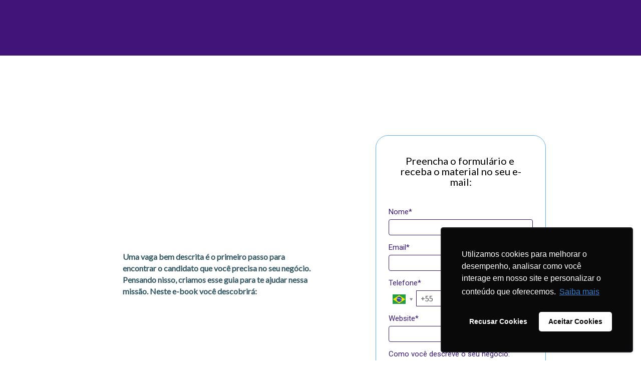

--- FILE ---
content_type: text/html
request_url: https://conteudo.nacao.digital/guia-de-contratacao-para-ecommerce/?utm_source=blog&utm_medium=post&utm_content=ebook-guia-contratacao&utm_campaign=planejamento-estrategico
body_size: 8678
content:
<!DOCTYPE html>
<html lang="pt-br">
  <head>
    <meta charset="utf-8">
    <meta http-equiv="X-UA-Compatible" content="IE=edge">
    <meta name="theme-color" content="#000000">
    <meta name="viewport" content="width=device-width, initial-scale=1, shrink-to-fit=no">

    
      <meta name="description" content="Um guia de contratações com as descrições de cada funcionário de um e-commerce.">
    

    
      <meta property="og:title" content="Empresa disponibiliza um guia de contratações para e-commerces" />
      <meta name="twitter:title" content="Empresa disponibiliza um guia de contratações para e-commerces" />
    

    
      <meta property="og:image" content="https://d335luupugsy2.cloudfront.net/images%2Flanding_page%2F1389617%2Ffaceads-140520.png" />
      <meta name="twitter:image" content="https://d335luupugsy2.cloudfront.net/images%2Flanding_page%2F1389617%2Ffaceads-140520.png" />
    

    
      <meta name="twitter:card" content="summary" />
    

    

    
      <link rel="canonical" href="https://conteudo.nacao.digital/guia-de-contratacao-para-ecommerce" />
    

    <title>Guia de contratação para e-commerce</title>

    
    <!-- Reset Browser Styles -->
    <style type="text/css" rel="stylesheet">
      html, body, div, span, applet, object, iframe,
      h1, h2, h3, h4, h5, h6, p, blockquote, pre,
      a, abbr, acronym, address, big, cite, code,
      del, dfn, em, img, ins, kbd, q, s, samp,
      small, strike, strong, sub, sup, tt, var,
      b, u, i, center,
      dl, dt, dd, ol, ul, li,
      fieldset, form, label, legend,
      table, caption, tbody, tfoot, thead, tr, th, td,
      article, aside, canvas, details, embed,
      figure, figcaption, footer, header, hgroup,
      menu, nav, output, ruby, section, summary,
      time, mark, audio, video {
        margin: 0;
        padding: 0;
        border: 0;
        font-size: 100%;
        font: inherit;
        vertical-align: baseline;
      }

      article, aside, details, figcaption, figure,
      footer, header, hgroup, menu, nav, section {
        display: block;
      }

      body {
        line-height: 1;
      }

      img {
        vertical-align: middle;
      }

      ol, ul {
        list-style: none;
      }

      blockquote, q {
        quotes: none;
      }

      blockquote:before, blockquote:after,
      q:before, q:after {
        content: '';
        content: none;
      }

      table {
        border-collapse: collapse;
        border-spacing: 0;
      }

      b, strong {
        font-weight: bold;
      }

      i, em {
        font-style: italic;
      }
    </style>

    <!-- Bricks Main Styles -->
    <style type="text/css" rel="stylesheet">
      * {
        -webkit-box-sizing: border-box;
        -moz-box-sizing: border-box;
        box-sizing: border-box;
      }

      body {
        background-color: #FFFFFF;
        color: #333333;
        font-family: Arial, "Helvetica Neue", Helvetica, sans-serif;
        font-size: 16px;
        line-height: 1.42857;
      }

      h1, h2, h3, h4, h5, h6 {
        font-family: inherit;
        font-weight: 500;
        line-height: 1.2;
        color: inherit;
      }

      h1 { font-size: 41px; }
      h2 { font-size: 34px; }
      h3 { font-size: 28px; }
      h4 { font-size: 20px; }
      h5 { font-size: 16px; }
      h6 { font-size: 14px; }

      .bricks--page {
        width: 100%;
      }

      .bricks--section {
        width: 100%;
      }

      .bricks--section > div {
        margin-left: auto;
        margin-right: auto;
      }

      .bricks--row {
        display: flex;
        flex-flow: column nowrap;
      }

      .bricks--column > div {
        height: 100%;
        display: flex;
        flex-direction: column;
      }

      .bricks--component-box {
        display: flex;
        flex-flow: column nowrap;
        width: 100%;
      }

      @media screen and (min-width: 768px) {
        .bricks--row {
          flex-flow: row nowrap;
        }
      }
    </style>

    <!-- Bricks Component Form Styles -->
    <style type="text/css" rel="stylesheet">
      .bricks-form {
        height: auto;
        width: 100%;
      }

      .bricks-form__fieldset {
        display: flex;
        flex-flow: row wrap;
        margin-left: -5px;
        margin-right: -5px;
      }

      .bricks-form__field {
        display: flex;
        width: 100%;
        flex-grow: 1;
        flex-direction: column;
      }

      .bricks-form__label {
        position: relative !important;
        display: inline-block;
        max-width: 100%;
        margin-bottom: 0.4em;
        line-height: 1.25;
        vertical-align: middle;
      }

      .bricks-form__input {
        display: block;
        width: 100%;
        padding: 0 0.5em;
        line-height: 1.42857;
      }

      .bricks-form__input.error {
        border: 1px solid red !important;
      }

      .bricks-form__field__option .bricks-form__label {
        padding-left: 1.33em;
        margin-bottom: 0.2em;
      }

      .bricks-form__field__option .bricks-form__label input[type="checkbox"],
      .bricks-form__field__option .bricks-form__label input[type="radio"] {
        margin: 0px 0px 0px -1.33em;
      }

      .bricks-form__submit {
        position: relative;
      }
    </style>
    <link href="https://fonts.googleapis.com/css?family=Bitter|Cabin|Crimson+Text|Droid+Sans|Droid+Serif|Lato|Lobster|Montserrat|Old+Standard+TT|Open+Sans|Oswald|Pacifico|Playfair+Display|PT+Sans|Raleway|Rubik|Source+Sans+Pro|Ubuntu|Roboto" rel="stylesheet" />
    <link href="https://cdnjs.cloudflare.com/ajax/libs/select2/3.5.2/select2.min.css" rel="stylesheet" />

    <!-- Bricks Static Shared Styles -->
<style type="text/css" rel="stylesheet">
   .bricks--component-video div {
    position: relative;
    height: 0;
    padding-bottom: 56.25%;
    line-height: 0;
    box-sizing: border-box;
  }

   .bricks--component-video div iframe {
    position: absolute;
    left: 0;
    top: 0;
    width: 100%;
    height: 100%;
  }
</style>

    

<!-- Bricks Static Text Styles -->
<style type="text/css" rel="stylesheet">

   .bricks--component-text {
    color: #333;
    line-height: 1.42;
    overflow: hidden;
    word-wrap: break-word;
  }

   .bricks--component-text a {
    color: #31a2ff;
    text-decoration: none;
  }

   .bricks--component-text sub, sup {
    font-size: 75%;
    line-height: 0;
    position: relative;
    vertical-align: baseline;
  }

   .bricks--component-text sub {
    bottom: -0.25em;
  }

   .bricks--component-text sup {
    top: -0.5em;
  }

   .bricks--component-text ol, 
   .bricks--component-text ul {
    padding-left: 1.5em;
  }

   .bricks--component-text ol > li,
   .bricks--component-text ul > li {
    list-style-type: none;
  }

   .bricks--component-text ul > li::before {
    content: '\2022';
  }

   .bricks--component-text li::before {
    display: inline-block;
    white-space: nowrap;
    width: 1.2em;
  }

   .bricks--component-text li:not(.ql-direction-rtl)::before {
    margin-left: -1.5em;
    margin-right: 0.3em;
    text-align: right;
  }

   .bricks--component-text li.ql-direction-rtl::before {
    margin-left: 0.3em;
    margin-right: -1.5em;
  }

   .bricks--component-text ol li:not(.ql-direction-rtl),
   .bricks--component-text ul li:not(.ql-direction-rtl) {
    padding-left: 1.5em;
  }

   .bricks--component-text ol li.ql-direction-rtl,
   .bricks--component-text ul li.ql-direction-rtl {
    padding-right: 1.5em;
  }

   .bricks--component-text ol li {
    counter-reset: list-1 list-2 list-3 list-4 list-5 list-6 list-7 list-8 list-9;
    counter-increment: list-0;
  }

   .bricks--component-text ol li:before {
    content: counter(list-0, decimal) '. ';
  }

   .bricks--component-text ol li.ql-indent-1 {
    counter-increment: list-1;
  }

   .bricks--component-text ol li.ql-indent-1:before {
    content: counter(list-1, lower-alpha) '. ';
  }

   .bricks--component-text ol li.ql-indent-1 {
    counter-reset: list-2 list-3 list-4 list-5 list-6 list-7 list-8 list-9;
  }

   .bricks--component-text ol li.ql-indent-2 {
    counter-increment: list-2;
  }

   .bricks--component-text ol li.ql-indent-2:before {
    content: counter(list-2, lower-roman) '. ';
  }

   .bricks--component-text ol li.ql-indent-2 {
    counter-reset: list-3 list-4 list-5 list-6 list-7 list-8 list-9;
  }

   .bricks--component-text ol li.ql-indent-3 {
    counter-increment: list-3;
  }

   .bricks--component-text ol li.ql-indent-3:before {
    content: counter(list-3, decimal) '. ';
  }

   .bricks--component-text ol li.ql-indent-3 {
    counter-reset: list-4 list-5 list-6 list-7 list-8 list-9;
  }

   .bricks--component-text ol li.ql-indent-4 {
    counter-increment: list-4;
  }

   .bricks--component-text ol li.ql-indent-4:before {
    content: counter(list-4, lower-alpha) '. ';
  }

   .bricks--component-text ol li.ql-indent-4 {
    counter-reset: list-5 list-6 list-7 list-8 list-9;
  }

   .bricks--component-text ol li.ql-indent-5 {
    counter-increment: list-5;
  }

   .bricks--component-text ol li.ql-indent-5:before {
    content: counter(list-5, lower-roman) '. ';
  }

   .bricks--component-text ol li.ql-indent-5 {
    counter-reset: list-6 list-7 list-8 list-9;
  }

   .bricks--component-text ol li.ql-indent-6 {
    counter-increment: list-6;
  }

   .bricks--component-text ol li.ql-indent-6:before {
    content: counter(list-6, decimal) '. ';
  }

   .bricks--component-text ol li.ql-indent-6 {
    counter-reset: list-7 list-8 list-9;
  }

   .bricks--component-text ol li.ql-indent-7 {
    counter-increment: list-7;
  }

   .bricks--component-text ol li.ql-indent-7:before {
    content: counter(list-7, lower-alpha) '. ';
  }

   .bricks--component-text ol li.ql-indent-7 {
    counter-reset: list-8 list-9;
  }

   .bricks--component-text ol li.ql-indent-8 {
    counter-increment: list-8;
  }

   .bricks--component-text ol li.ql-indent-8:before {
    content: counter(list-8, lower-roman) '. ';
  }

   .bricks--component-text ol li.ql-indent-8 {
    counter-reset: list-9;
  }

   .bricks--component-text ol li.ql-indent-9 {
    counter-increment: list-9;
  }

   .bricks--component-text ol li.ql-indent-9:before {
    content: counter(list-9, decimal) '. ';
  }

   .bricks--component-text .ql-indent-1:not(.ql-direction-rtl) {
    padding-left: 3em;
  }

   .bricks--component-text li.ql-indent-1:not(.ql-direction-rtl) {
    padding-left: 4.5em;
  }

   .bricks--component-text .ql-indent-1.ql-direction-rtl.ql-align-right {
    padding-right: 3em;
  }

   .bricks--component-text li.ql-indent-1.ql-direction-rtl.ql-align-right {
    padding-right: 4.5em;
  }

   .bricks--component-text .ql-indent-2:not(.ql-direction-rtl) {
    padding-left: 6em;
  }

   .bricks--component-text li.ql-indent-2:not(.ql-direction-rtl) {
    padding-left: 7.5em;
  }

   .bricks--component-text .ql-indent-2.ql-direction-rtl.ql-align-right {
    padding-right: 6em;
  }

   .bricks--component-text li.ql-indent-2.ql-direction-rtl.ql-align-right {
    padding-right: 7.5em;
  }

   .bricks--component-text .ql-indent-3:not(.ql-direction-rtl) {
    padding-left: 9em;
  }

   .bricks--component-text li.ql-indent-3:not(.ql-direction-rtl) {
    padding-left: 10.5em;
  }

   .bricks--component-text .ql-indent-3.ql-direction-rtl.ql-align-right {
    padding-right: 9em;
  }

   .bricks--component-text li.ql-indent-3.ql-direction-rtl.ql-align-right {
    padding-right: 10.5em;
  }

   .bricks--component-text .ql-indent-4:not(.ql-direction-rtl) {
    padding-left: 12em;
  }

   .bricks--component-text li.ql-indent-4:not(.ql-direction-rtl) {
    padding-left: 13.5em;
  }

   .bricks--component-text .ql-indent-4.ql-direction-rtl.ql-align-right {
    padding-right: 12em;
  }

   .bricks--component-text li.ql-indent-4.ql-direction-rtl.ql-align-right {
    padding-right: 13.5em;
  }

   .bricks--component-text .ql-indent-5:not(.ql-direction-rtl) {
    padding-left: 15em;
  }

   .bricks--component-text li.ql-indent-5:not(.ql-direction-rtl) {
    padding-left: 16.5em;
  }

   .bricks--component-text .ql-indent-5.ql-direction-rtl.ql-align-right {
    padding-right: 15em;
  }

   .bricks--component-text li.ql-indent-5.ql-direction-rtl.ql-align-right {
    padding-right: 16.5em;
  }

   .bricks--component-text .ql-indent-6:not(.ql-direction-rtl) {
    padding-left: 18em;
  }

   .bricks--component-text li.ql-indent-6:not(.ql-direction-rtl) {
    padding-left: 19.5em;
  }

   .bricks--component-text .ql-indent-6.ql-direction-rtl.ql-align-right {
    padding-right: 18em;
  }

   .bricks--component-text li.ql-indent-6.ql-direction-rtl.ql-align-right {
    padding-right: 19.5em;
  }

   .bricks--component-text .ql-indent-7:not(.ql-direction-rtl) {
    padding-left: 21em;
  }

   .bricks--component-text li.ql-indent-7:not(.ql-direction-rtl) {
    padding-left: 22.5em;
  }

   .bricks--component-text .ql-indent-7.ql-direction-rtl.ql-align-right {
    padding-right: 21em;
  }

   .bricks--component-text li.ql-indent-7.ql-direction-rtl.ql-align-right {
    padding-right: 22.5em;
  }

   .bricks--component-text .ql-indent-8:not(.ql-direction-rtl) {
    padding-left: 24em;
  }

   .bricks--component-text li.ql-indent-8:not(.ql-direction-rtl) {
    padding-left: 25.5em;
  }

   .bricks--component-text .ql-indent-8.ql-direction-rtl.ql-align-right {
    padding-right: 24em;
  }

   .bricks--component-text li.ql-indent-8.ql-direction-rtl.ql-align-right {
    padding-right: 25.5em;
  }

   .bricks--component-text .ql-indent-9:not(.ql-direction-rtl) {
    padding-left: 27em;
  }

   .bricks--component-text li.ql-indent-9:not(.ql-direction-rtl) {
    padding-left: 28.5em;
  }

   .bricks--component-text .ql-indent-9.ql-direction-rtl.ql-align-right {
    padding-right: 27em;
  }

   .bricks--component-text li.ql-indent-9.ql-direction-rtl.ql-align-right {
    padding-right: 28.5em;
  }

   .bricks--component-text .ql-direction-rtl {
    direction: rtl;
    text-align: inherit;
  }
  
</style>


    <!-- Defines page width style to row components -->
    <style>
      .bricks--section > div {
        max-width: 960px;
      }
    </style>

    <!-- Google Tag Manager -->
<script>(function(w,d,s,l,i){w[l]=w[l]||[];w[l].push({'gtm.start':
new Date().getTime(),event:'gtm.js'});var f=d.getElementsByTagName(s)[0],
j=d.createElement(s),dl=l!='dataLayer'?'&l='+l:'';j.async=true;j.src=
'https://www.googletagmanager.com/gtm.js?id='+i+dl;f.parentNode.insertBefore(j,f);
})(window,document,'script','dataLayer','GTM-TWGMPBF');</script>
<!-- End Google Tag Manager -->

    
  </head>
  <body>
    
      <input type="hidden" id="ga4-measurement-id" value="G-V822YZPHZT">
      <input type="hidden" id="has-gtm" value="false">
    

    <div class="bricks--container">
      <div class="bricks--page">
        

<style type="text/css" rel="stylesheet">
  
    #rd-section-k752rk51 {
      
          background-color: rgba(64,20,121,1);
        
      border-bottom-style: none;
      border-color: #000000;
      border-left-style: none;
      border-radius: 0px;
      border-right-style: none;
      border-top-style: none;
      border-width: 1px;
    }

    #rd-section-k752rk51 > div:not(.bricks--row) {
      min-height: 0px;
    }
  

  
</style>

<section id="rd-section-k752rk51" class="bricks--section rd-section">
  

<style type="text/css" rel="stylesheet">
  
    #rd-row-k752rk52 {
      min-height: 111px;
    }

    #rd-row-k752rk52 .bricks--column > div {
      min-height: 111px;
    }

    @media (max-width: 480px) {
      #rd-row-k752rk52.bricks--row {
        min-height: auto;
      }
    }

    @media screen and (max-width: 767px) {
      #rd-row-k752rk52.bricks--row.rd-row {
        min-height: auto;
      }
    }
  
</style>

<div id="rd-row-k752rk52" class="bricks--row rd-row">
  

<style type="text/css" rel="stylesheet">
  
    #rd-column-k752rk53 {
      flex: 12 0 0;
    }

    #rd-column-k752rk53 > div {
      
          background-color: transparent;
        
      justify-content: center;
      padding-top: 0px;
      padding-right: 0px;
      padding-bottom: 0px;
      padding-left: 0px;
    }
    @media screen and (max-width: 767px) {
      #rd-column-k752rk53 > div {
        min-height: auto !important;
      }
    }
  

  
</style>

<div id="rd-column-k752rk53" class="bricks--column rd-column">
  <div>
    

<style type="text/css" rel="stylesheet">
  
    #rd-image-k80ltabe {
      margin-top: 0px;
      margin-bottom: 0px;
      align-self: center;
      max-width: 160px;
    }

    #rd-image-k80ltabe a,
    #rd-image-k80ltabe img {
      width: 160px;
      max-width: 100%;
      height: auto;
      border-bottom-style: none;
      border-color: #000000;
      border-left-style: none;
      border-radius: 0px;
      border-right-style: none;
      border-top-style: none;
      border-width: 1px;
    }
    @media screen and (max-width: 767px) {
      #rd-image-k80ltabe {
        align-self: center;
      }
    }
  

  
</style>



<div id="rd-image-k80ltabe" class="bricks--component bricks--component-image rd-image">
  
        <img src="https://d335luupugsy2.cloudfront.net/cms/files/7325/1587696729/$likpu4nn1jj" alt="">

  
</div>

  </div>
</div>

</div>

</section>


<style type="text/css" rel="stylesheet">
  
    #rd-section-joq3m2lv {
      
            background-image: url(https://d335luupugsy2.cloudfront.net/cms/files/7325/1589231108/$4rzy6m49jg4), linear-gradient(to bottom, rgba(74,144,226,0) 0%, rgba(74,144,226,0) 100%);
            background-position-x: 50%;
            background-position-y: 50%;
            background-repeat: no-repeat;
            background-size: cover;
            background-attachment: scroll;
          
      border-bottom-style: none;
      border-color: #BBBBBB;
      border-left-style: none;
      border-radius: 0px;
      border-right-style: none;
      border-top-style: none;
      border-width: 1px;
    }

    #rd-section-joq3m2lv > div:not(.bricks--row) {
      min-height: 0px;
    }
  

  
</style>

<section id="rd-section-joq3m2lv" class="bricks--section rd-section">
  

<style type="text/css" rel="stylesheet">
  
    #rd-row-joq3m2lw {
      min-height: 1076px;
    }

    #rd-row-joq3m2lw .bricks--column > div {
      min-height: 1076px;
    }

    @media (max-width: 480px) {
      #rd-row-joq3m2lw.bricks--row {
        min-height: auto;
      }
    }

    @media screen and (max-width: 767px) {
      #rd-row-joq3m2lw.bricks--row.rd-row {
        min-height: auto;
      }
    }
  
</style>

<div id="rd-row-joq3m2lw" class="bricks--row rd-row">
  

<style type="text/css" rel="stylesheet">
  
    #rd-column-joq3m2lx {
      flex: 7 0 0;
    }

    #rd-column-joq3m2lx > div {
      
          background-color: transparent;
        
      justify-content: center;
      padding-top: 0px;
      padding-right: 30px;
      padding-bottom: 0px;
      padding-left: 30px;
    }
    @media screen and (max-width: 767px) {
      #rd-column-joq3m2lx > div {
        min-height: auto !important;
      }
    }
  

  
</style>

<div id="rd-column-joq3m2lx" class="bricks--column rd-column">
  <div>
    

<style type="text/css" rel="stylesheet">
  
    #rd-image-k8pf3r0v {
      margin-top: 0px;
      margin-bottom: 0px;
      align-self: center;
      max-width: 350px;
    }

    #rd-image-k8pf3r0v a,
    #rd-image-k8pf3r0v img {
      width: 350px;
      max-width: 100%;
      height: auto;
      border-bottom-style: none;
      border-color: #000000;
      border-left-style: none;
      border-radius: 0px;
      border-right-style: none;
      border-top-style: none;
      border-width: 1px;
    }
    @media screen and (max-width: 767px) {
      #rd-image-k8pf3r0v {
        align-self: center;
      }
    }
  

  
</style>



<div id="rd-image-k8pf3r0v" class="bricks--component bricks--component-image rd-image">
  
        <img src="https://d335luupugsy2.cloudfront.net/cms/files/7325/1589974852/$s7lymcgq60q" alt="">

  
</div>

<style type="text/css" rel="stylesheet">
  
    #rd-text-joq3m2lz {
      display: block;
      border-bottom-style: none;
      border-color: #000000;
      border-left-style: none;
      border-radius: 0px;
      border-right-style: none;
      border-top-style: none;
      border-width: 1px;
      min-height: auto0px;
      max-width: 390px;
      margin-top: 10px;
      margin-bottom: 10px;
      align-self: center;
      width: 100%;
      word-break: break-word;
    }
  

  
</style>

<div id="rd-text-joq3m2lz" class="bricks--component bricks--component-text rd-text">
  <p style="text-align: left;"><strong style="font-family: Lato, sans-serif; font-size: 16px; color: rgb(54, 90, 101);">Uma vaga bem descrita é o primeiro passo para encontrar o candidato que você precisa no seu negócio. Pensando nisso, criamos esse guia para te ajudar nessa missão. Neste e-book você descobrirá:</strong></p>
</div>



<style type="text/css" rel="stylesheet">
  
    #rd-text-joq3m2m0 {
      display: block;
      border-bottom-style: none;
      border-color: #000000;
      border-left-style: none;
      border-radius: 0px;
      border-right-style: none;
      border-top-style: none;
      border-width: 1px;
      min-height: auto0px;
      max-width: 390px;
      margin-top: 10px;
      margin-bottom: 10px;
      align-self: center;
      width: 100%;
      word-break: break-word;
    }
  

  
</style>

<div id="rd-text-joq3m2m0" class="bricks--component bricks--component-text rd-text">
  <p style="text-align: left;"><strong style="color: rgb(255, 255, 255); font-family: Lato, sans-serif;">• Como atrair bons candidatos;</strong></p><p style="text-align: left;"><br></p><p style="text-align: left;"><strong style="color: rgb(255, 255, 255); font-family: Lato, sans-serif;">• Onde divulgar a vaga;</strong></p><p style="text-align: left;"><br></p><p style="text-align: left;"><strong style="color: rgb(255, 255, 255); font-family: Lato, sans-serif;">• Descrição das funções principais, divididas entre pequenos, médios e grandes e-commerces</strong></p><p style="text-align: left;"><br></p><p style="text-align: left;"><strong style="font-family: Lato, sans-serif; color: rgb(255, 255, 255); font-size: 16px;">• Job descriptions prontinhos para você publicar a vaga contendo requisitos, qualificações e mais.</strong></p>
</div>



  </div>
</div>


<style type="text/css" rel="stylesheet">
  
    #rd-column-joq3m2m1 {
      flex: 5 0 0;
    }

    #rd-column-joq3m2m1 > div {
      
          background-color: transparent;
        
      justify-content: center;
      padding-top: 0px;
      padding-right: 30px;
      padding-bottom: 0px;
      padding-left: 30px;
    }
    @media screen and (max-width: 767px) {
      #rd-column-joq3m2m1 > div {
        min-height: auto !important;
      }
    }
  

  
</style>

<div id="rd-column-joq3m2m1" class="bricks--column rd-column">
  <div>
    

<style type="text/css" rel="stylesheet">
  
    #rd-box-joq3m2m2 {
      
          background-color: #ffffff;
        
      border-bottom-style: solid;
      border-color: #5daef9;
      border-left-style: solid;
      border-radius: 25px;
      border-right-style: solid;
      border-top-style: solid;
      border-width: 1px;
      padding-top: 30px;
      padding-right: 30px;
      padding-bottom: 30px;
      padding-left: 30px;
      min-height: auto37px;
      margin-top: 0px;
      margin-bottom: 30px;
      max-width: 409px;
      align-self: center;
      display: flex;
      flex-direction: column;
    }
  
</style>

<div id="rd-box-joq3m2m2" class="bricks--component bricks--component-box rd-box">
  
<style type="text/css" rel="stylesheet">
  
    #rd-text-joq3m2m3 {
      display: block;
      border-bottom-style: none;
      border-color: #62e7fe;
      border-left-style: none;
      border-radius: 0px;
      border-right-style: none;
      border-top-style: none;
      border-width: 1px;
      min-height: auto0px;
      max-width: 345px;
      margin-top: 10px;
      margin-bottom: 10px;
      align-self: center;
      width: 100%;
      word-break: break-word;
    }
  

  
</style>

<div id="rd-text-joq3m2m3" class="bricks--component bricks--component-text rd-text">
  <p style="text-align: center; line-height: 1;"><span style="color: rgb(0, 0, 0); font-family: Lato, sans-serif; font-size: 20px; background-color: transparent;">Preencha o formulário e&nbsp;</span></p><p style="text-align: center; line-height: 1;"><span style="color: rgb(0, 0, 0); font-family: Lato, sans-serif; font-size: 20px; background-color: transparent;">receba o material no seu e-mail:</span></p><p style="text-align: center; line-height: 1.25;"><br></p>
</div>






<style type="text/css" rel="stylesheet">
  

  
    #rd-form-joq3m2m5 {
      display: flex;
      flex-direction: column;
      align-self: center;
      max-width: 279px;
      margin-top: 10px;
      margin-bottom: 10px;
    }

    #rd-form-joq3m2m5 .bricks-form__fieldset {
      flex-flow: column nowrap;
      align-items: flex-start;
    }

    #rd-form-joq3m2m5 .bricks-form__field {
      margin-bottom: 15px;
      padding: 0;
      width: 100.0%;
    }

    #rd-form-joq3m2m5 .bricks-form__field.bricks-form__privacy,
    #rd-form-joq3m2m5 .bricks-form__field.bricks-form__terms {
        width: 100%;
    }

    @media screen and (max-width: 768px) {
      #rd-form-joq3m2m5 .bricks-form__field {
        width: 100%;
        padding: 0;
      }
    }

    #rd-form-joq3m2m5 .bricks-form__static {
      color: #3a1a74;
      font-family: Roboto, sans-serif;
      font-size: 15px;
      font-style: normal;
      font-weight: normal;
    }

    #rd-form-joq3m2m5 .bricks-form__static a {
      color: #3a1a74;
      text-decoration: underline;
    }

    #rd-form-joq3m2m5 .bricks-form__label {
      color: #3a1a74;
      display: inline-block;
      font-family: Roboto, sans-serif;
      font-size: 15px;
      font-style: normal;
      font-weight: normal;
      text-align: ;
      text-decoration: none;
    }

    #rd-form-joq3m2m5 label.error {
      color: #DC3543;
      font-size: 12px;
      line-height: 1.1;
      padding: 2px 0 0 4px;
    }

    #rd-form-joq3m2m5 .bricks-form__label.always-visible,
    #rd-form-joq3m2m5 .bricks-form__field__option .bricks-form__label {
      display: inline-block;
    }

    #rd-form-joq3m2m5 .bricks-form__field[data-step].step-hidden {
      display: none;
    }

    #rd-form-joq3m2m5 .bricks-form__input {
      color: #555555;
      background-color: #ffffff;
      border-bottom-style: solid;
      border-left-style: solid;
      border-right-style: solid;
      border-top-style: solid;
      border-color: #3a1a74;
      border-radius: 4px;
      border-width: 1px;
      font-family: Source Sans Pro, sans-serif;
      font-size: 16px;
      ;
    }

    #rd-form-joq3m2m5 .bricks-form__input::placeholder {
      color: transparent;
    }

    #rd-form-joq3m2m5 .bricks-form__input.select2-container {
      padding: 0 !important;
    }

    #rd-form-joq3m2m5 .select2-container .select2-choice {
      height: 32px !important;
      line-height: 32px !important;

      color: #555555 !important;
      font-family: Source Sans Pro, sans-serif !important;
      font-size: 16px !important;
      background: #ffffff;
    }

    #rd-form-joq3m2m5 .select2-container .select2-choice .select2-arrow b {
      background-position: 0 5px !important;
    }

    #rd-form-joq3m2m5 .select2-container .select2-choice .select2-arrow {
      background: none;
      border: none;
    }

    #rd-form-joq3m2m5 .bricks-form__input:not(textarea) {
      height: 32px;
    }

    #rd-form-joq3m2m5 .bricks-form__submit {
      display: flex;
      flex-direction: column;
    }

    #rd-form-joq3m2m5 .with-select-flags > .phone-input-group > .select2-container > .select2-choice {
      border-top-right-radius: 0 !important;
      border-bottom-right-radius: 0 !important;
      border-style: none;
    }
    #rd-form-joq3m2m5 .with-select-flags > .phone-input-group > .select2-container > .select2-choice > .select2-chosen {
      margin-right: 0px;
    }

    #rd-form-joq3m2m5 .with-select-flags > .phone-input-group > .select2-container > .select2-choice > .select2-chosen > .flag {
      vertical-align: middle;
    }

    #rd-form-joq3m2m5 .with-select-flags > .phone-input-group > .phone {
      width: calc(100% - 55px);
      display: inline-block;
      border-top-left-radius: 0px !important;
      border-bottom-left-radius: 0px !important;
    }

    #rd-form-joq3m2m5 .with-select-flags > .phone-country {
      display: inline-block;
    }

    #rd-form-joq3m2m5 .with-select-flags > .phone-input-group {
      display: flex;
    }

    #rd-form-joq3m2m5 .with-select-flags > .phone-input-group > .phone-country {
      width: 55px;
      display: inline-block;
    }
  

  
</style>


<style type="text/css" rel="stylesheet">
  
    #rd-form-joq3m2m5 input[type="date"] {
      -webkit-appearance: none;
    }
  
</style>

<div
  id="rd-form-joq3m2m5"
  class="bricks--component bricks-form rd-form"
>
  

  <form
    id="conversion-form"
    
    novalidate="novalidate"
    action="https://cta-redirect.rdstation.com/v2/conversions"
    data-typed-fields="1"
    data-lang="pt-BR"
    data-asset-action = "aHR0cHM6Ly9jb250ZXVkby5uYWNhby5kaWdpdGFsL2d1aWEtZGUtY29udHJh
dGFjYW8tcGFyYS1lY29tbWVyY2UtYWdyYWRlY2ltZW50bw==
"
    data-ga-ua-id="UA-68122643-3"
    data-recaptcha-public-token=""
  >
    <input type="hidden" name="token_rdstation" value="30403122edaa815f2b99c0f956c3c4d3">
    <input type="hidden" name="conversion_identifier" value="guia-de-contratacao-para-ecommerce">
    <input type="hidden" name="internal_source" value="2">
    <input type="hidden" name="_rd_experiment_content_id" value="">
    <input type="hidden" name="c_utmz" value=""/>
    <input type="hidden" name="traffic_source" value=""/>
    <input type="hidden" name="privacy_data[browser]" id="privacy_data_browser" />

    

    

    <div
  class="bricks-form__fieldset"
  data-progressive-profiling=""
  data-multi-step="false"
>
  

<div class="bricks-form__field " data-step="1">
  <label for="rd-text_field-psdEaQlYE6ZhjvtYWD2YbA" class="bricks-form__label">
    Nome*
  </label>
  <input
    id="rd-text_field-psdEaQlYE6ZhjvtYWD2YbA"
    class="bricks-form__input required js-text js-field-name"
    name="name"
    type="text"
    data-use-type="STRING"
    placeholder="Nome *"
    required="required"
  >
</div>


<div class="bricks-form__field " data-step="1">
  <label for="rd-email_field-kgSrGR8mb09IaXwc0JRn_w" class="bricks-form__label">
    Email*
  </label>
  <input
    id="rd-email_field-kgSrGR8mb09IaXwc0JRn_w"
    class="bricks-form__input required js-email js-field-email"
    name="email"
    type="email"
    data-use-type="STRING"
    data-always-visible="true"
    data-input-mask=""
    placeholder="Email *"
    required="required"
  >
</div>


<div class="bricks-form__field with-select-flags " data-step="1">
  <label for="rd-phone_field-d5oQ9HgUtnX6c8ZELncEsg" class="bricks-form__label">
    Telefone*
  </label>
  <div class="phone-input-group">
    
      <div class="form-control phone-country" data-type="countries"></div>
      <div class="country-field" value="BR"></div>
    

    <input
      id="rd-phone_field-d5oQ9HgUtnX6c8ZELncEsg"
      class="bricks-form__input required phone js-phone js-field-personal_phone"
      name="personal_phone"
      data-input-mask="INTERNATIONAL_MASK"
      data-use-type="STRING"
      type="tel"
      placeholder="Telefone *"
      required="required"
    >
  </div>
</div>


<div class="bricks-form__field " data-step="1">
  <label for="rd-text_field-3g37uHV3cp0BUzB8OJCauA" class="bricks-form__label">
    Website*
  </label>
  <input
    id="rd-text_field-3g37uHV3cp0BUzB8OJCauA"
    class="bricks-form__input required js-text js-field-website"
    name="website"
    type="text"
    data-use-type="STRING"
    placeholder="Website *"
    required="required"
  >
</div>


<div class="bricks-form__field " data-step="1">
  <label for="rd-select_field-4an7WMvtFqmJSBAKP3ZFVA" class="bricks-form__label">
    Como você descreve o seu negócio:
  </label>

  
  
  <select
    id="rd-select_field-4an7WMvtFqmJSBAKP3ZFVA"
    class="bricks-form__input  js-field-cf_como_voce_descreve_o_seu_negocio"
    data-use-type="STRING"
    name="cf_como_voce_descreve_o_seu_negocio"
    
  >
    <option value="">
      
      Selecione
    </option>
    
      <option value="Estou começando um e-commerce B2C">Estou começando um e-commerce B2C</option>
    
      <option value="Tenho um e-commerce B2C consolidado">Tenho um e-commerce B2C consolidado</option>
    
      <option value="Tenho um e-commerce B2B consolidado">Tenho um e-commerce B2B consolidado</option>
    
      <option value="Estou começando um e-commerce B2B">Estou começando um e-commerce B2B</option>
    
      <option value="Sou uma empresa B2B com equipe comercial">Sou uma empresa B2B com equipe comercial</option>
    
      <option value="Sou uma indústria em transformação Digital">Sou uma indústria em transformação Digital</option>
    
      <option value="Sou uma empresa de tecnologia (SAAS/Software)">Sou uma empresa de tecnologia (SAAS/Software)</option>
    
      <option value="Outros">Outros</option>
    
  </select>
</div>  




  <div class="bricks-form__field  "  data-step="1">
    <label for="captcha" class="bricks-form__label">
      <span id="math_expression">1 + 1 = ?</span>
    </label>
    <input
      id="captcha"
      class="bricks-form__input math rd-bricks-captcha"
      name="captcha"
      type="text"
      placeholder="1 + 1 = ?"
    >
  </div>


</div>


<style type="text/css" rel="stylesheet">
  
    a#rd-button-joq3m2m7 {
      display: flex;
      flex-direction: column;
    }

    #rd-button-joq3m2m7 {
      -ms-flex-align: center;
      -ms-flex-direction: column;
      -ms-flex-pack: center;
      align-self: center;
      background-color: #3a1a74;
      border-bottom-style: none;
      border-color: #000000;
      border-left-style: none;
      border-radius: 100px;
      border-right-style: none;
      border-top-style: none;
      border-width: 0px;
      ;
      color: #FFFFFF;
      cursor: pointer;
      font-family: Lato, sans-serif;
      font-size: 22px;
      font-style: normal;
      font-weight: normal;
      height: 50px;
      justify-content: center;
      line-height: 1.42857;
      margin-bottom: 0px;
      margin-top: 16px;
      max-width: 280px;
      text-align: center;
      text-decoration: none;
      width: 100%;
      padding-right: 10px;
      padding-left: 10px;
    }
    @media screen and (max-width: 767px) {
      #rd-button-joq3m2m7 {
        height: auto;
        padding-top: 0.66em;
        padding-bottom: 0.66em;
      }
    }
  

  
</style>



  

  <div class="bricks-form__submit">
    <button
      class="bricks--component bricks--component-button rd-button"
      id="rd-button-joq3m2m7"
    >
      Receba o guia
    </button>
  </div>



    <div style="position: fixed; left: -5000px">
      <input type="text" name="emP7yF13ld" readonly autocomplete="false" tabindex="-1" value="">
      <input type="text" name="sh0uldN07ch4ng3" readonly autocomplete="false" tabindex="-1" value="should_not_change">
    </div>
  </form>
</div>
<script type="text/javascript" src="https://ajax.googleapis.com/ajax/libs/jquery/1.11.2/jquery.min.js"></script>
<script type="text/javascript" src="https://d335luupugsy2.cloudfront.net/js/jquery.validate/1.9/jquery.validate.min.js"></script>
<script type="text/javascript" src="https://d335luupugsy2.cloudfront.net/js/jquery.form/2.02/jquery.form.js"></script>
<script type="text/javascript" src="https://cdnjs.cloudflare.com/ajax/libs/select2/3.5.2/select2.min.js"></script>
<script type="text/javascript" src="https://d335luupugsy2.cloudfront.net/js/lead-tracking/stable/plugins/jquery.cookie.v1.4.1.min.js"></script>
<script type="text/javascript" src="https://d335luupugsy2.cloudfront.net/js/lead-tracking/stable/plugins/math.uuid.v1.4.min.js"></script>
<script type="text/javascript" src="https://d335luupugsy2.cloudfront.net/js/rd/stable/rdlps.min.js?t=1702315182"></script>
<script type="text/javascript" src="https://d335luupugsy2.cloudfront.net/js/rd/stable/rdlps-progressive-profiling.min.js?t=1702315182"></script>
<script type="text/javascript" src="https://d335luupugsy2.cloudfront.net/js/rd/stable/rdlps-autofill.min.js?t=1702315182"></script>

<script type="text/javascript">
    var origConversionSuccess = window.conversionSuccess;
    const lpConversionForm = document.getElementById('conversion-form')

    conversionSuccess = function(resp) {
      if (window.origConversionSuccess) window.origConversionSuccess(resp);

      
        if (!window.RDCookieControl || window.RDCookieControl.analytics.track) {
          try { _gaq.push(['_trackPageview', '/guia-de-contratacao-para-ecommerce/conversao']); } catch(err) { }
          try { ga('send', 'pageview', '/guia-de-contratacao-para-ecommerce/conversao'); } catch(err) { }
        }
      

      
        alert("Obrigado!");
      

      

      let redirectTo = (lpConversionForm.dataset.assetAction)
        ? atob(lpConversionForm.dataset.assetAction)
        : $("input[name='redirect_to']").val();

      if (redirectTo && redirectTo.length > 0) {
        top.location.href = redirectTo;
      }
    }
</script>

<script>
  document.querySelectorAll('input[name=emP7yF13ld],input[name=sh0uldN07ch4ng3]').forEach(function(element) {
    element.addEventListener('focus', function(e) {
      e.target.removeAttribute('readonly');
    });
  });
</script>


<style type="text/css" rel="stylesheet">
  
    #rd-text-l324twfs {
      display: block;
      border-bottom-style: none;
      border-color: #000000;
      border-left-style: none;
      border-radius: 0px;
      border-right-style: none;
      border-top-style: none;
      border-width: 1px;
      min-height: auto-16px;
      max-width: 272px;
      margin-top: 10px;
      margin-bottom: 10px;
      align-self: center;
      width: 100%;
      word-break: break-word;
    }
  

  
</style>

<div id="rd-text-l324twfs" class="bricks--component bricks--component-text rd-text">
  <p style="line-height: 1; text-align: center;"><span style="font-family: Lato, sans-serif; color: rgb(0, 0, 0); background-color: transparent; font-size: 10pt;">Fique tranquilo (a). Suas informações</span></p><p style="line-height: 1; text-align: center;"><span style="font-family: Lato, sans-serif; color: rgb(0, 0, 0); background-color: transparent; font-size: 10pt;">estão seguras com a gente. 🔒</span></p>
</div>



</div>

  </div>
</div>

</div>

</section>


<style type="text/css" rel="stylesheet">
  
    #rd-section-joq3m2m8 {
      
          background-color: rgba(255,252,246,1);
        
      border-bottom-style: none;
      border-color: #000000;
      border-left-style: none;
      border-radius: 0px;
      border-right-style: none;
      border-top-style: none;
      border-width: 1px;
    }

    #rd-section-joq3m2m8 > div:not(.bricks--row) {
      min-height: 0px;
    }
  

  
</style>

<section id="rd-section-joq3m2m8" class="bricks--section rd-section">
  

<style type="text/css" rel="stylesheet">
  
    #rd-row-joq3m2m9 {
      min-height: 125px;
    }

    #rd-row-joq3m2m9 .bricks--column > div {
      min-height: 125px;
    }

    @media (max-width: 480px) {
      #rd-row-joq3m2m9.bricks--row {
        min-height: auto;
      }
    }

    @media screen and (max-width: 767px) {
      #rd-row-joq3m2m9.bricks--row.rd-row {
        min-height: auto;
      }
    }
  
</style>

<div id="rd-row-joq3m2m9" class="bricks--row rd-row">
  

<style type="text/css" rel="stylesheet">
  
    #rd-column-k80l52ym {
      flex: 12 0 0;
    }

    #rd-column-k80l52ym > div {
      
          background-color: transparent;
        
      justify-content: center;
      padding-top: 0px;
      padding-right: 10px;
      padding-bottom: 0px;
      padding-left: 10px;
    }
    @media screen and (max-width: 767px) {
      #rd-column-k80l52ym > div {
        min-height: auto !important;
      }
    }
  

  
</style>

<div id="rd-column-k80l52ym" class="bricks--column rd-column">
  <div>
    

<style type="text/css" rel="stylesheet">
  
    #rd-image-k80mlweb {
      margin-top: 10px;
      margin-bottom: 10px;
      align-self: center;
      max-width: 120px;
    }

    #rd-image-k80mlweb a,
    #rd-image-k80mlweb img {
      width: 120px;
      max-width: 100%;
      height: auto;
      border-bottom-style: none;
      border-color: #000000;
      border-left-style: none;
      border-radius: 0px;
      border-right-style: none;
      border-top-style: none;
      border-width: 1px;
    }
    @media screen and (max-width: 767px) {
      #rd-image-k80mlweb {
        align-self: center;
      }
    }
  

  
</style>



<div id="rd-image-k80mlweb" class="bricks--component bricks--component-image rd-image">
  
        <img src="https://d335luupugsy2.cloudfront.net/cms/files/7325/1587696729/$6grlxm9gqrt" alt="">

  
</div>

  </div>
</div>

</div>

</section>

      </div>
    </div>

    
      <script type="text/javascript" src="https://d335luupugsy2.cloudfront.net/js/loader-scripts/cc2e2319-af60-47d5-bc41-c458603a4fd7-loader.js"></script>
    

    <script id="landing-page-attributes" data-id="1389617" data-experiment-content-id=""></script>

  <script id="analytics_tracking_code" type="text/javascript">
    var uuid = 'UA-68122643-3';
    var domain = 'nacao.digital';

    function initializeBricksGA() {
      (function(i,s,o,g,r,a,m){i['GoogleAnalyticsObject']=r;i[r]=i[r]||function(){
      (i[r].q=i[r].q||[]).push(arguments)},i[r].l=1*new Date();a=s.createElement(o),
      m=s.getElementsByTagName(o)[0];a.async=1;a.src=g;m.parentNode.insertBefore(a,m)
      })(window,document,'script','https://www.google-analytics.com/analytics.js','ga');

      ga('create', uuid, 'auto');
      ga('send', 'pageview');

      idsDataset = document.getElementById('landing-page-attributes').dataset;
      ga('send', 'event', 'RD Landing Pages', 'Viewed', 'landing_page:' + idsDataset.id);

      if (idsDataset.experimentContentId) {
        ga('send', 'event', 'RD Landing Pages', 'Viewed', 'experiment_content:' + idsDataset.experimentContentId);
      }
    }

    var _gaq = _gaq || [];

    if (!window.RDCookieControl || window.RDCookieControl.analytics.track) {
      initializeBricksGA();
    } else {
      document.addEventListener(window.RDCookieControl.analytics.eventName, initializeBricksGA);
    }
  </script>


    
  <script id="user-ga-interaction" type="text/javascript">
    function addGoogleAnalyticsInteraction() {
      var tags = ['input', 'a', 'button'];

      function retrieveAllElements(tags) {
        return tags.reduce(function(prev, curr){
          return prev.concat(Array.prototype.slice.call(document.querySelectorAll(curr)));
        }, []);
      }

      function addEvents(elements, event) {
        if(!elements) return;
        elements.forEach(function(element) {
          element.addEventListener(event, createInterativeCallback());
        });
      }

      function defineLabel(e) {
        var target = e.target || e.currentTarget
        var evtLabel = target.textContent || target.name || target.value || 'default';
        return 'rdstationlp=<'+ target.tagName.toLowerCase() + '>:' + evtLabel.trim();
      }

      function createInterativeCallback() {
        return function(e){
          var label = defineLabel(e);
           _gaq.push(['_trackEvent', 'RD_LP_user_interaction', e.type, label , null, false]);
        }
      }

      addEvents(retrieveAllElements(tags), 'click');
    }

    window.addEventListener('load', function() {
      if (!window.RDCookieControl || window.RDCookieControl.analytics.track) {
        addGoogleAnalyticsInteraction();
      } else {
        document.addEventListener(window.RDCookieControl.analytics.eventName, addGoogleAnalyticsInteraction);
      }
    })
  </script>


    <div data-editable="true" data-field-name="landing_page"></div>
    <!-- Google Tag Manager (noscript) -->
<noscript><iframe src="https://www.googletagmanager.com/ns.html?id=GTM-TWGMPBF"
height="0" width="0" style="display:none;visibility:hidden"></iframe></noscript>
<!-- End Google Tag Manager (noscript) -->
    <style>
      
    </style>
    
  <script>
    !function(f,b,e,v,n,t,s)
    {if(f.fbq)return;n=f.fbq=function(){n.callMethod?
      n.callMethod.apply(n,arguments):n.queue.push(arguments)};
      if(!f._fbq)f._fbq=n;n.push=n;n.loaded=!0;n.version='2.0';
      n.queue=[];t=b.createElement(e);t.async=!0;
      t.src=v;s=b.getElementsByTagName(e)[0];
      s.parentNode.insertBefore(t,s)}(window, document,'script',
      'https://connect.facebook.net/en_US/fbevents.js');
    fbq('init', "127932624280160");
    fbq('track', 'PageView');
  </script>


  </body>
</html>
